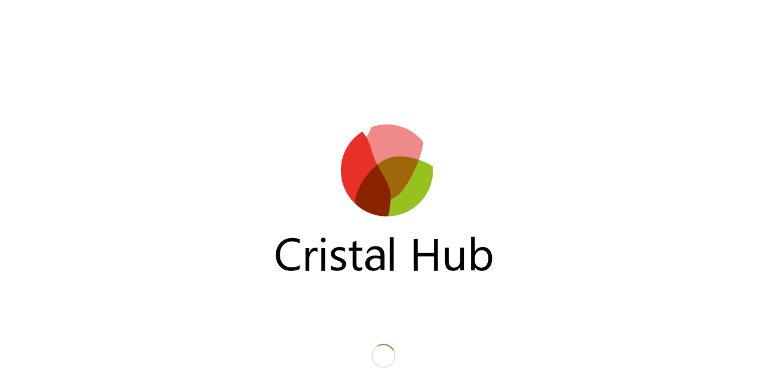

--- FILE ---
content_type: text/plain
request_url: https://www.google-analytics.com/j/collect?v=1&_v=j102&a=762825567&t=pageview&_s=1&dl=https%3A%2F%2Fwww.cristalhub.be%2Fevents%2Fsemaine-coworking-financement%2F&ul=en-us%40posix&dt=Semaine%20du%20coworking%20-%20Financement%20-%20Cristal%20Hub%20-%20espace%20de%20Coworking&sr=1280x720&vp=1280x720&_u=IEBAAEABAAAAACAAI~&jid=2116164117&gjid=1006221265&cid=1390927966.1769281464&tid=UA-46439197-1&_gid=1347845113.1769281464&_r=1&_slc=1&z=2016808545
body_size: -450
content:
2,cG-40C02E9WY7